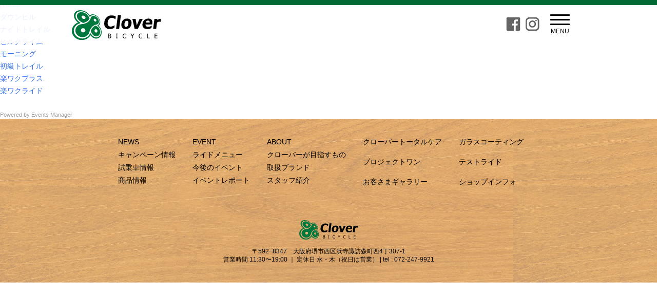

--- FILE ---
content_type: text/html; charset=UTF-8
request_url: https://www.cloverbicycle.com/%E3%82%A4%E3%83%99%E3%83%B3%E3%83%88/%E3%82%AB%E3%83%86%E3%82%B4%E3%83%AA%E3%83%BC/
body_size: 37188
content:
<!DOCTYPE html>
<html lang="ja">
<head>
<meta charset="utf-8">
<meta http-equiv="X-UA-Compatible" content="IE=edge">
<meta name="format-detection" content="telephone=no">
<meta name="viewport" content="width=device-width, initial-scale=1.0">
<title>Clover Bicycle クローバーバイシクル｜大阪府堺市のスポーツ自転車店</title>
<meta name="description" content="大阪、堺、浜寺のスポーツ自転車専門店。「自転車でもっと豊かな生活を」をテーマにロードバイクはもちろんマウンテンバイク、クロスバイクまでスタイルに合わせ提案します。駐車場完備、高石、泉大津、岸和田からもアクセス良好。">
<meta name="Keywords" content="CloverBicycle,Clover Bicycle,クローバーバイシクル,堺,自転車,ロードバイク,クロスバイク" />

<link rel="stylesheet" media="all" href="https://www.cloverbicycle.com/wp-content/themes/clover2019/_asset/css/reset.css">
<link rel="stylesheet" media="all" href="https://www.cloverbicycle.com/wp-content/themes/clover2019/_asset/css/cmn_layout.css">
<link rel="stylesheet" media="all" href="https://www.cloverbicycle.com/wp-content/themes/clover2019/_asset/css/cmn_style.css">




<script type="text/javascript" src="https://ajax.googleapis.com/ajax/libs/jquery/1.11.1/jquery.min.js"></script>
<script type="text/javascript" src="https://www.cloverbicycle.com/wp-content/themes/clover2019/_asset/js/common.js"></script>


<link rel="shortcut icon" href="https://www.cloverbicycle.com/wp-content/themes/clover2019/favicon.ico">

<!-- Google tag (gtag.js) -->
<script async src="https://www.googletagmanager.com/gtag/js?id=G-GRRSQ5Q3VX"></script>
<script>
  window.dataLayer = window.dataLayer || [];
  function gtag(){dataLayer.push(arguments);}
  gtag('js', new Date());

  gtag('config', 'G-GRRSQ5Q3VX');
</script>

<meta name='robots' content='max-image-preview:large' />
	<style>img:is([sizes="auto" i], [sizes^="auto," i]) { contain-intrinsic-size: 3000px 1500px }</style>
	<link rel="alternate" type="application/rss+xml" title="clover bicycle | クローバーバイシクル &raquo; カテゴリー のコメントのフィード" href="https://www.cloverbicycle.com/%e3%82%a4%e3%83%99%e3%83%b3%e3%83%88/%e3%82%ab%e3%83%86%e3%82%b4%e3%83%aa%e3%83%bc/feed/" />
<script type="text/javascript">
/* <![CDATA[ */
window._wpemojiSettings = {"baseUrl":"https:\/\/s.w.org\/images\/core\/emoji\/16.0.1\/72x72\/","ext":".png","svgUrl":"https:\/\/s.w.org\/images\/core\/emoji\/16.0.1\/svg\/","svgExt":".svg","source":{"concatemoji":"https:\/\/www.cloverbicycle.com\/wp-includes\/js\/wp-emoji-release.min.js?ver=6.8.3"}};
/*! This file is auto-generated */
!function(s,n){var o,i,e;function c(e){try{var t={supportTests:e,timestamp:(new Date).valueOf()};sessionStorage.setItem(o,JSON.stringify(t))}catch(e){}}function p(e,t,n){e.clearRect(0,0,e.canvas.width,e.canvas.height),e.fillText(t,0,0);var t=new Uint32Array(e.getImageData(0,0,e.canvas.width,e.canvas.height).data),a=(e.clearRect(0,0,e.canvas.width,e.canvas.height),e.fillText(n,0,0),new Uint32Array(e.getImageData(0,0,e.canvas.width,e.canvas.height).data));return t.every(function(e,t){return e===a[t]})}function u(e,t){e.clearRect(0,0,e.canvas.width,e.canvas.height),e.fillText(t,0,0);for(var n=e.getImageData(16,16,1,1),a=0;a<n.data.length;a++)if(0!==n.data[a])return!1;return!0}function f(e,t,n,a){switch(t){case"flag":return n(e,"\ud83c\udff3\ufe0f\u200d\u26a7\ufe0f","\ud83c\udff3\ufe0f\u200b\u26a7\ufe0f")?!1:!n(e,"\ud83c\udde8\ud83c\uddf6","\ud83c\udde8\u200b\ud83c\uddf6")&&!n(e,"\ud83c\udff4\udb40\udc67\udb40\udc62\udb40\udc65\udb40\udc6e\udb40\udc67\udb40\udc7f","\ud83c\udff4\u200b\udb40\udc67\u200b\udb40\udc62\u200b\udb40\udc65\u200b\udb40\udc6e\u200b\udb40\udc67\u200b\udb40\udc7f");case"emoji":return!a(e,"\ud83e\udedf")}return!1}function g(e,t,n,a){var r="undefined"!=typeof WorkerGlobalScope&&self instanceof WorkerGlobalScope?new OffscreenCanvas(300,150):s.createElement("canvas"),o=r.getContext("2d",{willReadFrequently:!0}),i=(o.textBaseline="top",o.font="600 32px Arial",{});return e.forEach(function(e){i[e]=t(o,e,n,a)}),i}function t(e){var t=s.createElement("script");t.src=e,t.defer=!0,s.head.appendChild(t)}"undefined"!=typeof Promise&&(o="wpEmojiSettingsSupports",i=["flag","emoji"],n.supports={everything:!0,everythingExceptFlag:!0},e=new Promise(function(e){s.addEventListener("DOMContentLoaded",e,{once:!0})}),new Promise(function(t){var n=function(){try{var e=JSON.parse(sessionStorage.getItem(o));if("object"==typeof e&&"number"==typeof e.timestamp&&(new Date).valueOf()<e.timestamp+604800&&"object"==typeof e.supportTests)return e.supportTests}catch(e){}return null}();if(!n){if("undefined"!=typeof Worker&&"undefined"!=typeof OffscreenCanvas&&"undefined"!=typeof URL&&URL.createObjectURL&&"undefined"!=typeof Blob)try{var e="postMessage("+g.toString()+"("+[JSON.stringify(i),f.toString(),p.toString(),u.toString()].join(",")+"));",a=new Blob([e],{type:"text/javascript"}),r=new Worker(URL.createObjectURL(a),{name:"wpTestEmojiSupports"});return void(r.onmessage=function(e){c(n=e.data),r.terminate(),t(n)})}catch(e){}c(n=g(i,f,p,u))}t(n)}).then(function(e){for(var t in e)n.supports[t]=e[t],n.supports.everything=n.supports.everything&&n.supports[t],"flag"!==t&&(n.supports.everythingExceptFlag=n.supports.everythingExceptFlag&&n.supports[t]);n.supports.everythingExceptFlag=n.supports.everythingExceptFlag&&!n.supports.flag,n.DOMReady=!1,n.readyCallback=function(){n.DOMReady=!0}}).then(function(){return e}).then(function(){var e;n.supports.everything||(n.readyCallback(),(e=n.source||{}).concatemoji?t(e.concatemoji):e.wpemoji&&e.twemoji&&(t(e.twemoji),t(e.wpemoji)))}))}((window,document),window._wpemojiSettings);
/* ]]> */
</script>
<style id='wp-emoji-styles-inline-css' type='text/css'>

	img.wp-smiley, img.emoji {
		display: inline !important;
		border: none !important;
		box-shadow: none !important;
		height: 1em !important;
		width: 1em !important;
		margin: 0 0.07em !important;
		vertical-align: -0.1em !important;
		background: none !important;
		padding: 0 !important;
	}
</style>
<link rel='stylesheet' id='wp-block-library-css' href='https://www.cloverbicycle.com/wp-includes/css/dist/block-library/style.min.css?ver=6.8.3' type='text/css' media='all' />
<style id='classic-theme-styles-inline-css' type='text/css'>
/*! This file is auto-generated */
.wp-block-button__link{color:#fff;background-color:#32373c;border-radius:9999px;box-shadow:none;text-decoration:none;padding:calc(.667em + 2px) calc(1.333em + 2px);font-size:1.125em}.wp-block-file__button{background:#32373c;color:#fff;text-decoration:none}
</style>
<style id='global-styles-inline-css' type='text/css'>
:root{--wp--preset--aspect-ratio--square: 1;--wp--preset--aspect-ratio--4-3: 4/3;--wp--preset--aspect-ratio--3-4: 3/4;--wp--preset--aspect-ratio--3-2: 3/2;--wp--preset--aspect-ratio--2-3: 2/3;--wp--preset--aspect-ratio--16-9: 16/9;--wp--preset--aspect-ratio--9-16: 9/16;--wp--preset--color--black: #000000;--wp--preset--color--cyan-bluish-gray: #abb8c3;--wp--preset--color--white: #ffffff;--wp--preset--color--pale-pink: #f78da7;--wp--preset--color--vivid-red: #cf2e2e;--wp--preset--color--luminous-vivid-orange: #ff6900;--wp--preset--color--luminous-vivid-amber: #fcb900;--wp--preset--color--light-green-cyan: #7bdcb5;--wp--preset--color--vivid-green-cyan: #00d084;--wp--preset--color--pale-cyan-blue: #8ed1fc;--wp--preset--color--vivid-cyan-blue: #0693e3;--wp--preset--color--vivid-purple: #9b51e0;--wp--preset--gradient--vivid-cyan-blue-to-vivid-purple: linear-gradient(135deg,rgba(6,147,227,1) 0%,rgb(155,81,224) 100%);--wp--preset--gradient--light-green-cyan-to-vivid-green-cyan: linear-gradient(135deg,rgb(122,220,180) 0%,rgb(0,208,130) 100%);--wp--preset--gradient--luminous-vivid-amber-to-luminous-vivid-orange: linear-gradient(135deg,rgba(252,185,0,1) 0%,rgba(255,105,0,1) 100%);--wp--preset--gradient--luminous-vivid-orange-to-vivid-red: linear-gradient(135deg,rgba(255,105,0,1) 0%,rgb(207,46,46) 100%);--wp--preset--gradient--very-light-gray-to-cyan-bluish-gray: linear-gradient(135deg,rgb(238,238,238) 0%,rgb(169,184,195) 100%);--wp--preset--gradient--cool-to-warm-spectrum: linear-gradient(135deg,rgb(74,234,220) 0%,rgb(151,120,209) 20%,rgb(207,42,186) 40%,rgb(238,44,130) 60%,rgb(251,105,98) 80%,rgb(254,248,76) 100%);--wp--preset--gradient--blush-light-purple: linear-gradient(135deg,rgb(255,206,236) 0%,rgb(152,150,240) 100%);--wp--preset--gradient--blush-bordeaux: linear-gradient(135deg,rgb(254,205,165) 0%,rgb(254,45,45) 50%,rgb(107,0,62) 100%);--wp--preset--gradient--luminous-dusk: linear-gradient(135deg,rgb(255,203,112) 0%,rgb(199,81,192) 50%,rgb(65,88,208) 100%);--wp--preset--gradient--pale-ocean: linear-gradient(135deg,rgb(255,245,203) 0%,rgb(182,227,212) 50%,rgb(51,167,181) 100%);--wp--preset--gradient--electric-grass: linear-gradient(135deg,rgb(202,248,128) 0%,rgb(113,206,126) 100%);--wp--preset--gradient--midnight: linear-gradient(135deg,rgb(2,3,129) 0%,rgb(40,116,252) 100%);--wp--preset--font-size--small: 13px;--wp--preset--font-size--medium: 20px;--wp--preset--font-size--large: 36px;--wp--preset--font-size--x-large: 42px;--wp--preset--spacing--20: 0.44rem;--wp--preset--spacing--30: 0.67rem;--wp--preset--spacing--40: 1rem;--wp--preset--spacing--50: 1.5rem;--wp--preset--spacing--60: 2.25rem;--wp--preset--spacing--70: 3.38rem;--wp--preset--spacing--80: 5.06rem;--wp--preset--shadow--natural: 6px 6px 9px rgba(0, 0, 0, 0.2);--wp--preset--shadow--deep: 12px 12px 50px rgba(0, 0, 0, 0.4);--wp--preset--shadow--sharp: 6px 6px 0px rgba(0, 0, 0, 0.2);--wp--preset--shadow--outlined: 6px 6px 0px -3px rgba(255, 255, 255, 1), 6px 6px rgba(0, 0, 0, 1);--wp--preset--shadow--crisp: 6px 6px 0px rgba(0, 0, 0, 1);}:where(.is-layout-flex){gap: 0.5em;}:where(.is-layout-grid){gap: 0.5em;}body .is-layout-flex{display: flex;}.is-layout-flex{flex-wrap: wrap;align-items: center;}.is-layout-flex > :is(*, div){margin: 0;}body .is-layout-grid{display: grid;}.is-layout-grid > :is(*, div){margin: 0;}:where(.wp-block-columns.is-layout-flex){gap: 2em;}:where(.wp-block-columns.is-layout-grid){gap: 2em;}:where(.wp-block-post-template.is-layout-flex){gap: 1.25em;}:where(.wp-block-post-template.is-layout-grid){gap: 1.25em;}.has-black-color{color: var(--wp--preset--color--black) !important;}.has-cyan-bluish-gray-color{color: var(--wp--preset--color--cyan-bluish-gray) !important;}.has-white-color{color: var(--wp--preset--color--white) !important;}.has-pale-pink-color{color: var(--wp--preset--color--pale-pink) !important;}.has-vivid-red-color{color: var(--wp--preset--color--vivid-red) !important;}.has-luminous-vivid-orange-color{color: var(--wp--preset--color--luminous-vivid-orange) !important;}.has-luminous-vivid-amber-color{color: var(--wp--preset--color--luminous-vivid-amber) !important;}.has-light-green-cyan-color{color: var(--wp--preset--color--light-green-cyan) !important;}.has-vivid-green-cyan-color{color: var(--wp--preset--color--vivid-green-cyan) !important;}.has-pale-cyan-blue-color{color: var(--wp--preset--color--pale-cyan-blue) !important;}.has-vivid-cyan-blue-color{color: var(--wp--preset--color--vivid-cyan-blue) !important;}.has-vivid-purple-color{color: var(--wp--preset--color--vivid-purple) !important;}.has-black-background-color{background-color: var(--wp--preset--color--black) !important;}.has-cyan-bluish-gray-background-color{background-color: var(--wp--preset--color--cyan-bluish-gray) !important;}.has-white-background-color{background-color: var(--wp--preset--color--white) !important;}.has-pale-pink-background-color{background-color: var(--wp--preset--color--pale-pink) !important;}.has-vivid-red-background-color{background-color: var(--wp--preset--color--vivid-red) !important;}.has-luminous-vivid-orange-background-color{background-color: var(--wp--preset--color--luminous-vivid-orange) !important;}.has-luminous-vivid-amber-background-color{background-color: var(--wp--preset--color--luminous-vivid-amber) !important;}.has-light-green-cyan-background-color{background-color: var(--wp--preset--color--light-green-cyan) !important;}.has-vivid-green-cyan-background-color{background-color: var(--wp--preset--color--vivid-green-cyan) !important;}.has-pale-cyan-blue-background-color{background-color: var(--wp--preset--color--pale-cyan-blue) !important;}.has-vivid-cyan-blue-background-color{background-color: var(--wp--preset--color--vivid-cyan-blue) !important;}.has-vivid-purple-background-color{background-color: var(--wp--preset--color--vivid-purple) !important;}.has-black-border-color{border-color: var(--wp--preset--color--black) !important;}.has-cyan-bluish-gray-border-color{border-color: var(--wp--preset--color--cyan-bluish-gray) !important;}.has-white-border-color{border-color: var(--wp--preset--color--white) !important;}.has-pale-pink-border-color{border-color: var(--wp--preset--color--pale-pink) !important;}.has-vivid-red-border-color{border-color: var(--wp--preset--color--vivid-red) !important;}.has-luminous-vivid-orange-border-color{border-color: var(--wp--preset--color--luminous-vivid-orange) !important;}.has-luminous-vivid-amber-border-color{border-color: var(--wp--preset--color--luminous-vivid-amber) !important;}.has-light-green-cyan-border-color{border-color: var(--wp--preset--color--light-green-cyan) !important;}.has-vivid-green-cyan-border-color{border-color: var(--wp--preset--color--vivid-green-cyan) !important;}.has-pale-cyan-blue-border-color{border-color: var(--wp--preset--color--pale-cyan-blue) !important;}.has-vivid-cyan-blue-border-color{border-color: var(--wp--preset--color--vivid-cyan-blue) !important;}.has-vivid-purple-border-color{border-color: var(--wp--preset--color--vivid-purple) !important;}.has-vivid-cyan-blue-to-vivid-purple-gradient-background{background: var(--wp--preset--gradient--vivid-cyan-blue-to-vivid-purple) !important;}.has-light-green-cyan-to-vivid-green-cyan-gradient-background{background: var(--wp--preset--gradient--light-green-cyan-to-vivid-green-cyan) !important;}.has-luminous-vivid-amber-to-luminous-vivid-orange-gradient-background{background: var(--wp--preset--gradient--luminous-vivid-amber-to-luminous-vivid-orange) !important;}.has-luminous-vivid-orange-to-vivid-red-gradient-background{background: var(--wp--preset--gradient--luminous-vivid-orange-to-vivid-red) !important;}.has-very-light-gray-to-cyan-bluish-gray-gradient-background{background: var(--wp--preset--gradient--very-light-gray-to-cyan-bluish-gray) !important;}.has-cool-to-warm-spectrum-gradient-background{background: var(--wp--preset--gradient--cool-to-warm-spectrum) !important;}.has-blush-light-purple-gradient-background{background: var(--wp--preset--gradient--blush-light-purple) !important;}.has-blush-bordeaux-gradient-background{background: var(--wp--preset--gradient--blush-bordeaux) !important;}.has-luminous-dusk-gradient-background{background: var(--wp--preset--gradient--luminous-dusk) !important;}.has-pale-ocean-gradient-background{background: var(--wp--preset--gradient--pale-ocean) !important;}.has-electric-grass-gradient-background{background: var(--wp--preset--gradient--electric-grass) !important;}.has-midnight-gradient-background{background: var(--wp--preset--gradient--midnight) !important;}.has-small-font-size{font-size: var(--wp--preset--font-size--small) !important;}.has-medium-font-size{font-size: var(--wp--preset--font-size--medium) !important;}.has-large-font-size{font-size: var(--wp--preset--font-size--large) !important;}.has-x-large-font-size{font-size: var(--wp--preset--font-size--x-large) !important;}
:where(.wp-block-post-template.is-layout-flex){gap: 1.25em;}:where(.wp-block-post-template.is-layout-grid){gap: 1.25em;}
:where(.wp-block-columns.is-layout-flex){gap: 2em;}:where(.wp-block-columns.is-layout-grid){gap: 2em;}
:root :where(.wp-block-pullquote){font-size: 1.5em;line-height: 1.6;}
</style>
<link rel='stylesheet' id='contact-form-7-css' href='https://www.cloverbicycle.com/wp-content/plugins/contact-form-7/includes/css/styles.css?ver=6.1.1' type='text/css' media='all' />
<link rel='stylesheet' id='events-manager-css' href='https://www.cloverbicycle.com/wp-content/plugins/events-manager/includes/css/events-manager.min.css?ver=7.0.5' type='text/css' media='all' />
<style id='events-manager-inline-css' type='text/css'>
body .em { --font-family : inherit; --font-weight : inherit; --font-size : 1em; --line-height : inherit; }
</style>
<link rel='stylesheet' id='wp-fullcalendar-css' href='https://www.cloverbicycle.com/wp-content/plugins/wp-fullcalendar/includes/css/main.css?ver=1.6' type='text/css' media='all' />
<link rel='stylesheet' id='wp-fullcalendar-tippy-light-border-css' href='https://www.cloverbicycle.com/wp-content/plugins/wp-fullcalendar/includes/css/tippy/light-border.css?ver=1.6' type='text/css' media='all' />
<link rel='stylesheet' id='jquery-ui-css' href='https://www.cloverbicycle.com/wp-content/plugins/wp-fullcalendar/includes/css/jquery-ui/ui-lightness/jquery-ui.min.css?ver=1.6' type='text/css' media='all' />
<link rel='stylesheet' id='jquery-ui-theme-css' href='https://www.cloverbicycle.com/wp-content/plugins/wp-fullcalendar/includes/css/jquery-ui/ui-lightness/theme.css?ver=1.6' type='text/css' media='all' />
<script type="text/javascript" src="https://www.cloverbicycle.com/wp-includes/js/jquery/jquery.min.js?ver=3.7.1" id="jquery-core-js"></script>
<script type="text/javascript" src="https://www.cloverbicycle.com/wp-includes/js/jquery/jquery-migrate.min.js?ver=3.4.1" id="jquery-migrate-js"></script>
<script type="text/javascript" src="https://www.cloverbicycle.com/wp-includes/js/jquery/ui/core.min.js?ver=1.13.3" id="jquery-ui-core-js"></script>
<script type="text/javascript" src="https://www.cloverbicycle.com/wp-includes/js/jquery/ui/mouse.min.js?ver=1.13.3" id="jquery-ui-mouse-js"></script>
<script type="text/javascript" src="https://www.cloverbicycle.com/wp-includes/js/jquery/ui/sortable.min.js?ver=1.13.3" id="jquery-ui-sortable-js"></script>
<script type="text/javascript" src="https://www.cloverbicycle.com/wp-includes/js/jquery/ui/datepicker.min.js?ver=1.13.3" id="jquery-ui-datepicker-js"></script>
<script type="text/javascript" id="jquery-ui-datepicker-js-after">
/* <![CDATA[ */
jQuery(function(jQuery){jQuery.datepicker.setDefaults({"closeText":"\u9589\u3058\u308b","currentText":"\u4eca\u65e5","monthNames":["1\u6708","2\u6708","3\u6708","4\u6708","5\u6708","6\u6708","7\u6708","8\u6708","9\u6708","10\u6708","11\u6708","12\u6708"],"monthNamesShort":["1\u6708","2\u6708","3\u6708","4\u6708","5\u6708","6\u6708","7\u6708","8\u6708","9\u6708","10\u6708","11\u6708","12\u6708"],"nextText":"\u6b21","prevText":"\u524d","dayNames":["\u65e5\u66dc\u65e5","\u6708\u66dc\u65e5","\u706b\u66dc\u65e5","\u6c34\u66dc\u65e5","\u6728\u66dc\u65e5","\u91d1\u66dc\u65e5","\u571f\u66dc\u65e5"],"dayNamesShort":["\u65e5","\u6708","\u706b","\u6c34","\u6728","\u91d1","\u571f"],"dayNamesMin":["\u65e5","\u6708","\u706b","\u6c34","\u6728","\u91d1","\u571f"],"dateFormat":"yy\/mm\/dd","firstDay":1,"isRTL":false});});
/* ]]> */
</script>
<script type="text/javascript" src="https://www.cloverbicycle.com/wp-includes/js/jquery/ui/resizable.min.js?ver=1.13.3" id="jquery-ui-resizable-js"></script>
<script type="text/javascript" src="https://www.cloverbicycle.com/wp-includes/js/jquery/ui/draggable.min.js?ver=1.13.3" id="jquery-ui-draggable-js"></script>
<script type="text/javascript" src="https://www.cloverbicycle.com/wp-includes/js/jquery/ui/controlgroup.min.js?ver=1.13.3" id="jquery-ui-controlgroup-js"></script>
<script type="text/javascript" src="https://www.cloverbicycle.com/wp-includes/js/jquery/ui/checkboxradio.min.js?ver=1.13.3" id="jquery-ui-checkboxradio-js"></script>
<script type="text/javascript" src="https://www.cloverbicycle.com/wp-includes/js/jquery/ui/button.min.js?ver=1.13.3" id="jquery-ui-button-js"></script>
<script type="text/javascript" src="https://www.cloverbicycle.com/wp-includes/js/jquery/ui/dialog.min.js?ver=1.13.3" id="jquery-ui-dialog-js"></script>
<script type="text/javascript" id="events-manager-js-extra">
/* <![CDATA[ */
var EM = {"ajaxurl":"https:\/\/www.cloverbicycle.com\/wp-admin\/admin-ajax.php","locationajaxurl":"https:\/\/www.cloverbicycle.com\/wp-admin\/admin-ajax.php?action=locations_search","firstDay":"1","locale":"ja","dateFormat":"yy-mm-dd","ui_css":"https:\/\/www.cloverbicycle.com\/wp-content\/plugins\/events-manager\/includes\/css\/jquery-ui\/build.min.css","show24hours":"1","is_ssl":"1","autocomplete_limit":"10","calendar":{"breakpoints":{"small":560,"medium":908,"large":false}},"phone":"","datepicker":{"format":"Y\/m\/d","locale":"ja"},"search":{"breakpoints":{"small":650,"medium":850,"full":false}},"url":"https:\/\/www.cloverbicycle.com\/wp-content\/plugins\/events-manager","assets":{"input.em-uploader":{"js":{"em-uploader":{"url":"https:\/\/www.cloverbicycle.com\/wp-content\/plugins\/events-manager\/includes\/js\/em-uploader.js?v=7.0.5","event":"em_uploader_ready"}}},".em-recurrence-sets, .em-timezone":{"js":{"luxon":{"url":"luxon\/luxon.js?v=7.0.5","event":"em_luxon_ready"}}},".em-booking-form, #em-booking-form, .em-booking-recurring, .em-event-booking-form":{"js":{"em-bookings":{"url":"https:\/\/www.cloverbicycle.com\/wp-content\/plugins\/events-manager\/includes\/js\/bookingsform.js?v=7.0.5","event":"em_booking_form_js_loaded"}}}},"cached":"","txt_search":"\u691c\u7d22","txt_searching":"\u691c\u7d22\u4e2d...","txt_loading":"\u8aad\u307f\u8fbc\u307f\u4e2d\u2026","event_detach_warning":"\u7e70\u8fd4\u3057\u30a4\u30d9\u30f3\u30c8\u304b\u3089\u5207\u308a\u96e2\u3059\u3068\u3001\u305d\u306e\u30a4\u30d9\u30f3\u30c8\u306f\u7e70\u8fd4\u3057\u30b9\u30b1\u30b8\u30e5\u30fc\u30eb\u304b\u3089\u9664\u5916\u3055\u308c\u3001\u72ec\u7acb\u3057\u305f\u30a4\u30d9\u30f3\u30c8\u3068\u3057\u3066\u6271\u308f\u308c\u307e\u3059\u3002\u672c\u5f53\u306b\u3053\u306e\u30a4\u30d9\u30f3\u30c8\u3092\u7e70\u8fd4\u3057\u30b9\u30b1\u30b8\u30e5\u30fc\u30eb\u304b\u3089\u5207\u308a\u96e2\u3057\u307e\u3059\u304b?","delete_recurrence_warning":"\u672c\u5f53\u306b\u3053\u306e\u30a4\u30d9\u30f3\u30c8\u306e\u7e70\u8fd4\u3057\u3092\u5168\u524a\u9664\u3057\u3066\u3088\u308d\u3057\u3044\u3067\u3059\u304b? \u3059\u3079\u3066\u306e\u30a4\u30d9\u30f3\u30c8\u3092\u30b4\u30df\u7bb1\u3078\u79fb\u52d5\u3057\u307e\u3057\u305f\u3002"};
/* ]]> */
</script>
<script type="text/javascript" src="https://www.cloverbicycle.com/wp-content/plugins/events-manager/includes/js/events-manager.js?ver=7.0.5" id="events-manager-js"></script>
<script type="text/javascript" src="https://www.cloverbicycle.com/wp-content/plugins/events-manager/includes/external/flatpickr/l10n/ja.js?ver=7.0.5" id="em-flatpickr-localization-js"></script>
<script type="text/javascript" src="https://www.cloverbicycle.com/wp-includes/js/jquery/ui/menu.min.js?ver=1.13.3" id="jquery-ui-menu-js"></script>
<script type="text/javascript" src="https://www.cloverbicycle.com/wp-includes/js/jquery/ui/selectmenu.min.js?ver=1.13.3" id="jquery-ui-selectmenu-js"></script>
<script type="text/javascript" src="https://www.cloverbicycle.com/wp-includes/js/jquery/ui/tooltip.min.js?ver=1.13.3" id="jquery-ui-tooltip-js"></script>
<script type="text/javascript" src="https://www.cloverbicycle.com/wp-includes/js/dist/vendor/moment.min.js?ver=2.30.1" id="moment-js"></script>
<script type="text/javascript" id="moment-js-after">
/* <![CDATA[ */
moment.updateLocale( 'ja', {"months":["1\u6708","2\u6708","3\u6708","4\u6708","5\u6708","6\u6708","7\u6708","8\u6708","9\u6708","10\u6708","11\u6708","12\u6708"],"monthsShort":["1\u6708","2\u6708","3\u6708","4\u6708","5\u6708","6\u6708","7\u6708","8\u6708","9\u6708","10\u6708","11\u6708","12\u6708"],"weekdays":["\u65e5\u66dc\u65e5","\u6708\u66dc\u65e5","\u706b\u66dc\u65e5","\u6c34\u66dc\u65e5","\u6728\u66dc\u65e5","\u91d1\u66dc\u65e5","\u571f\u66dc\u65e5"],"weekdaysShort":["\u65e5","\u6708","\u706b","\u6c34","\u6728","\u91d1","\u571f"],"week":{"dow":1},"longDateFormat":{"LT":"H:i","LTS":null,"L":null,"LL":"Y\/m\/d","LLL":"Y\u5e74n\u6708j\u65e5 g:i A","LLLL":null}} );
/* ]]> */
</script>
<script type="text/javascript" id="wp-fullcalendar-js-extra">
/* <![CDATA[ */
var WPFC = {"ajaxurl":"https:\/\/www.cloverbicycle.com\/wp-admin\/admin-ajax.php?action=WP_FullCalendar","firstDay":"1","wpfc_theme":"jquery-ui","wpfc_limit":"3","wpfc_limit_txt":"more ...","timeFormat":"h(:mm)A","defaultView":"month","weekends":"true","header":{"left":"prev,next today","center":"title","right":"month,basicWeek,basicDay"},"wpfc_qtips":"1","tippy_theme":"light-border","tippy_placement":"bottom","tippy_loading":"Loading..."};
/* ]]> */
</script>
<script type="text/javascript" src="https://www.cloverbicycle.com/wp-content/plugins/wp-fullcalendar/includes/js/main.js?ver=1.6" id="wp-fullcalendar-js"></script>
<link rel="https://api.w.org/" href="https://www.cloverbicycle.com/wp-json/" /><link rel="alternate" title="JSON" type="application/json" href="https://www.cloverbicycle.com/wp-json/wp/v2/pages/21363" /><link rel="EditURI" type="application/rsd+xml" title="RSD" href="https://www.cloverbicycle.com/xmlrpc.php?rsd" />
<meta name="generator" content="WordPress 6.8.3" />
<link rel="canonical" href="https://www.cloverbicycle.com/%e3%82%a4%e3%83%99%e3%83%b3%e3%83%88/%e3%82%ab%e3%83%86%e3%82%b4%e3%83%aa%e3%83%bc/" />
<link rel='shortlink' href='https://www.cloverbicycle.com/?p=21363' />
<link rel="alternate" title="oEmbed (JSON)" type="application/json+oembed" href="https://www.cloverbicycle.com/wp-json/oembed/1.0/embed?url=https%3A%2F%2Fwww.cloverbicycle.com%2F%25e3%2582%25a4%25e3%2583%2599%25e3%2583%25b3%25e3%2583%2588%2F%25e3%2582%25ab%25e3%2583%2586%25e3%2582%25b4%25e3%2583%25aa%25e3%2583%25bc%2F" />
<link rel="alternate" title="oEmbed (XML)" type="text/xml+oembed" href="https://www.cloverbicycle.com/wp-json/oembed/1.0/embed?url=https%3A%2F%2Fwww.cloverbicycle.com%2F%25e3%2582%25a4%25e3%2583%2599%25e3%2583%25b3%25e3%2583%2588%2F%25e3%2582%25ab%25e3%2583%2586%25e3%2582%25b4%25e3%2583%25aa%25e3%2583%25bc%2F&#038;format=xml" />
 

</head>

<body>
<div class="wrapper">
	<header id="header">
		<div class="headerIn">
			<div class="hBlock">
				<p class="hLogo"><a href="https://www.cloverbicycle.com"><img src="https://www.cloverbicycle.com/wp-content/themes/clover2019/_asset/img/_common/logo_01.svg" alt="Clover Bicycle | クローバーバイシクル"></a></p>				
				<div class="navBtn">
					<span class="bar"></span>
					<span class="bar"></span>
					<span class="bar"></span>
					<p class="menuTxt">MENU</p>
					<p class="closeTxt">CLOSE</p>
				</div>
				<ul class="snsList">
					<li><a href="https://www.facebook.com/cloverbicycle"><img src="https://www.cloverbicycle.com/wp-content/themes/clover2019/_asset/img/_common/ico_fb.png" alt="facebook"></a></li>
					<li><a href="https://www.instagram.com/cloverbicycle_official/"><img src="https://www.cloverbicycle.com/wp-content/themes/clover2019/_asset/img/_common/ico_instagram.png" alt="instagram"></a></li>
				</ul>	
			</div>
		</div>
		<div id="gNaviWrapper">
			<nav id="gNavi">
				<ul class="naviList">
					<li>
						<div class="menuThumb"><img src="https://www.cloverbicycle.com/wp-content/themes/clover2019/_asset/img/_common/img_nav_news.png" alt="NEWS"></div>
						<ul class="menuList">
							<li>NEWS</li>
							<li><a href="https://www.cloverbicycle.com/campaign_info">キャンペーン情報</a></li>
							<li><a href="https://www.cloverbicycle.com/testride_info">試乗車情報</a></li>
							<li><a href="https://www.cloverbicycle.com/item_info">商品情報</a></li>
						</ul>
					</li>
					<li>
						<div class="menuThumb"><img src="https://www.cloverbicycle.com/wp-content/themes/clover2019/_asset/img/_common/img_nav_event.png" alt="EVENT"></div>
						<ul class="menuList">
							<li>EVENT</li>
							<li><a href="https://www.cloverbicycle.com/ride_menu">ライドメニュー</a></li>
							<li><a href="https://www.cloverbicycle.com/event_schedule">今後のイベント</a></li>
							<li><a href="https://www.cloverbicycle.com/event_info">イベントレポート</a></li>
						</ul>
					</li>
					<li>
						<div class="menuThumb"><img src="https://www.cloverbicycle.com/wp-content/themes/clover2019/_asset/img/_common/img_nav_user.png" alt="USER"></div>
						<ul class="menuList">
							<li>USER GALLERY</li>
							<li><a href="https://www.cloverbicycle.com/user">お客さまギャラリー</a></li>
						</ul>
					</li>
					<li>
						<div class="menuThumb"><img src="https://www.cloverbicycle.com/wp-content/themes/clover2019/_asset/img/_common/img_nav_hospitality.png" alt="HOSPITALITY"></div>
						<ul class="menuList">
							<li>HOSPITALITY</li>
							<li><a href="https://www.cloverbicycle.com/hospitality">クローバーが目指すもの</a></li>
							<li><a href="https://www.cloverbicycle.com/brand_list">取扱ブランド</a></li>
							<li><a href="https://www.cloverbicycle.com/staff">スタッフ紹介</a></li>
						</ul>
					</li>
					<li>
						<div class="menuThumb"><img src="https://www.cloverbicycle.com/wp-content/themes/clover2019/_asset/img/_common/img_nav_totalcare.png" alt="TOTAL CARE"></div>
						<ul class="menuList">
							<li>TOTAL CARE</li>
							<li><a href="https://www.cloverbicycle.com/total_care">クローバートータルケア</a></li>
						</ul>
					</li>
					<li>
						<div class="menuThumb"><img src="https://www.cloverbicycle.com/wp-content/themes/clover2019/_asset/img/_common/img_nav_project_one.png" alt="PROJECT ONE"></div>
						<ul class="menuList">
							<li>PROJECT ONE</li>
							<li><a href="https://www.cloverbicycle.com/project1">プロジェクトワン</a></li>
						</ul>
					</li>
					<li>
						<div class="menuThumb"><img src="https://www.cloverbicycle.com/wp-content/themes/clover2019/_asset/img/_common/img_nav_testride.png" alt="TEST RIDE"></div>
						<ul class="menuList">
							<li>TEST RIDE</li>
							<li><a href="https://www.cloverbicycle.com/test_ride">テストライド</a></li>
						</ul>
					</li>
					<li>
						<div class="menuThumb"><img src="https://www.cloverbicycle.com/wp-content/themes/clover2019/_asset/img/_common/img_nav_coating.png" alt="ガラスコーティング"></div>
						<ul class="menuList">
							<li>GLASS COATING</li>
							<li><a href="https://www.cloverbicycle.com/coating">ガラスコーティング</a></li>
						</ul>
					</li>
					<li>
						<div class="menuThumb"><img src="https://www.cloverbicycle.com/wp-content/themes/clover2019/_asset/img/_common/img_nav_shopinfo.png" alt="SHOP INFO"></div>
						<ul class="menuList">
							<li>SHOP INFO</li>
							<li><a href="https://www.cloverbicycle.com/shopinfo">ショップインフォ</a></li>
						</ul>
					</li>
				</ul>
			</nav>
		</div>
	</header>
	<!--header-->

<div id="em-wrapper"><div class="em-search-ajax"><div class="em em-view-container" id="em-view-4" data-view="list">
	<div class="em pixelbones em-list em-categories-list" id="em-categories-list-4" data-view-id="4">
		<ul class="em-categories-list"><li><a href="https://www.cloverbicycle.com/events/categories/pickup/">pickup</a></li><li><a href="https://www.cloverbicycle.com/events/categories/downhill/">ダウンヒル</a></li><li><a href="https://www.cloverbicycle.com/events/categories/nighttrail/">ナイトトレイル</a></li><li><a href="https://www.cloverbicycle.com/events/categories/hillclimb/">ヒルクライム</a></li><li><a href="https://www.cloverbicycle.com/events/categories/morning/">モーニング</a></li><li><a href="https://www.cloverbicycle.com/events/categories/trail/">初級トレイル</a></li><li><a href="https://www.cloverbicycle.com/events/categories/rakuwakuplus/">楽ワクプラス</a></li><li><a href="https://www.cloverbicycle.com/events/categories/rakuwaku/">楽ワクライド</a></li></ul>	</div>
</div></div><p style="color:#999; font-size:11px;">Powered by <a href="https://wp-events-plugin.com" style="color:#999;" target="_blank">Events Manager</a></p></div>

	
	<p class="pageTop"><a class="jsScroll" href="#"><img src="https://www.cloverbicycle.com/wp-content/themes/clover2019/_asset/img/_common/btn_pagetop.png"></a></p>
	<footer id="footer">
		<div class="footerIn">
			<div class="fMenu fL">
				<ul>
					<li>NEWS</li>
					<li><a href="https://www.cloverbicycle.com/campaign_info">キャンペーン情報</a></li>
					<li><a href="https://www.cloverbicycle.com/testride_info">試乗車情報</a></li>
					<li><a href="https://www.cloverbicycle.com/cutem_info">商品情報</a></li>
				</ul>
			</div>
			<div class="fMenu fL">
				<ul>
					<li>EVENT</li>
					<li><a href="https://www.cloverbicycle.com/ride_menu">ライドメニュー</a></li>
					<li><a href="https://www.cloverbicycle.com/event_schedule">今後のイベント</a></li>
					<li><a href="https://www.cloverbicycle.com/news_list">イベントレポート</a></li>
				</ul>
			</div>
			<div class="fMenu fL">
				<ul>
					<li>ABOUT</li>
					<li><a href="https://www.cloverbicycle.com/hospitality">クローバーが目指すもの</a></li>
					<li><a href="https://www.cloverbicycle.com/brand_list">取扱ブランド</a></li>
					<li><a href="https://www.cloverbicycle.com/staff">スタッフ紹介</a></li>
				</ul>
			</div>
			<div class="fMenu fL">
				<ul class="mbWide"> 
					<li><a href="https://www.cloverbicycle.com/total_care">クローバートータルケア</a></li>
					<li><a href="https://www.cloverbicycle.com/project1">プロジェクトワン</a></li>
					<li><a href="https://www.cloverbicycle.com/user">お客さまギャラリー</a></li>
				</ul>
			</div>
			<div class="fMenu fL">
				<ul class="mbWide">
					<li><a href="https://www.cloverbicycle.com/coating">ガラスコーティング</a></li>
					<li><a href="https://www.cloverbicycle.com/test_ride">テストライド</a></li>
					<li><a href="https://www.cloverbicycle.com/shopinfo">ショップインフォ</a></li>
				</ul>
			</div>

			<div class="fShopInfo">
				<div class="fLogo"><img src="https://www.cloverbicycle.com/wp-content/themes/clover2019/_asset/img/_common/logo_01.svg" alt="Clover Bicycle | クローバーバイシクル"></div>
				<p>
					〒592−8347　大阪府堺市西区浜寺諏訪森町西4丁307-1<br>
					営業時間 11:30〜19:00 ｜ 定休日 水・木（祝日は営業）<span class="pcOnly"> | </span><br class="spOnly">tel : 072-247-9921
				</p>
			</div>
		</div>
	</footer>
	<!--footer-->

</div>
<!-- wrapper -->
<script type="speculationrules">
{"prefetch":[{"source":"document","where":{"and":[{"href_matches":"\/*"},{"not":{"href_matches":["\/wp-*.php","\/wp-admin\/*","\/wp-content\/uploads\/*","\/wp-content\/*","\/wp-content\/plugins\/*","\/wp-content\/themes\/clover2019\/*","\/*\\?(.+)"]}},{"not":{"selector_matches":"a[rel~=\"nofollow\"]"}},{"not":{"selector_matches":".no-prefetch, .no-prefetch a"}}]},"eagerness":"conservative"}]}
</script>
		<script type="text/javascript">
			(function() {
				let targetObjectName = 'EM';
				if ( typeof window[targetObjectName] === 'object' && window[targetObjectName] !== null ) {
					Object.assign( window[targetObjectName], []);
				} else {
					console.warn( 'Could not merge extra data: window.' + targetObjectName + ' not found or not an object.' );
				}
			})();
		</script>
		<script type="text/javascript" src="https://www.cloverbicycle.com/wp-includes/js/dist/hooks.min.js?ver=4d63a3d491d11ffd8ac6" id="wp-hooks-js"></script>
<script type="text/javascript" src="https://www.cloverbicycle.com/wp-includes/js/dist/i18n.min.js?ver=5e580eb46a90c2b997e6" id="wp-i18n-js"></script>
<script type="text/javascript" id="wp-i18n-js-after">
/* <![CDATA[ */
wp.i18n.setLocaleData( { 'text direction\u0004ltr': [ 'ltr' ] } );
/* ]]> */
</script>
<script type="text/javascript" src="https://www.cloverbicycle.com/wp-content/plugins/contact-form-7/includes/swv/js/index.js?ver=6.1.1" id="swv-js"></script>
<script type="text/javascript" id="contact-form-7-js-translations">
/* <![CDATA[ */
( function( domain, translations ) {
	var localeData = translations.locale_data[ domain ] || translations.locale_data.messages;
	localeData[""].domain = domain;
	wp.i18n.setLocaleData( localeData, domain );
} )( "contact-form-7", {"translation-revision-date":"2025-08-05 08:50:03+0000","generator":"GlotPress\/4.0.1","domain":"messages","locale_data":{"messages":{"":{"domain":"messages","plural-forms":"nplurals=1; plural=0;","lang":"ja_JP"},"This contact form is placed in the wrong place.":["\u3053\u306e\u30b3\u30f3\u30bf\u30af\u30c8\u30d5\u30a9\u30fc\u30e0\u306f\u9593\u9055\u3063\u305f\u4f4d\u7f6e\u306b\u7f6e\u304b\u308c\u3066\u3044\u307e\u3059\u3002"],"Error:":["\u30a8\u30e9\u30fc:"]}},"comment":{"reference":"includes\/js\/index.js"}} );
/* ]]> */
</script>
<script type="text/javascript" id="contact-form-7-js-before">
/* <![CDATA[ */
var wpcf7 = {
    "api": {
        "root": "https:\/\/www.cloverbicycle.com\/wp-json\/",
        "namespace": "contact-form-7\/v1"
    }
};
/* ]]> */
</script>
<script type="text/javascript" src="https://www.cloverbicycle.com/wp-content/plugins/contact-form-7/includes/js/index.js?ver=6.1.1" id="contact-form-7-js"></script>
</body>
</html>

--- FILE ---
content_type: text/css
request_url: https://www.cloverbicycle.com/wp-content/themes/clover2019/_asset/css/cmn_layout.css
body_size: 11907
content:
@charset "UTF-8";
/* ----------------------------------------------------------------------- 

	common layout 共通レイアウト

----------------------------------------------------------------------- */
/* ----------------------------------------------------------------------- 
	settings
----------------------------------------------------------------------- */
html {
  box-sizing: border-box;
  width: 100%;
  height: 100%;
}

*, *:before, *:after {
  box-sizing: inherit;
}

body {
  font-family: "ヒラギノ角ゴシック Pro", "Hiragino Kaku Gothic Pro", 游ゴシック体, "Yu Gothic", YuGothic, メイリオ, Meiryo, Osaka, "ＭＳ Ｐゴシック", "MS PGothic", sans-serif;
  font-size: 14px;
  line-height: 1.4;
  text-align: justify;
  text-justify: inter-ideograph;
  -webkit-text-size-adjust: 100%;
  width: 100%;
  height: 100%;
  position: relative;
  margin: 0;
}
@media screen and (max-width: 800px) {
  body {
    font-size: 13px;
  }
}

a {
  color: inherit;
  text-decoration: none;
}
@media print, screen and (min-width: 801px) {
  a {
    -webkit-backface-visibility: hidden;
    backface-visibility: hidden;
    -webkit-transition: opacity .25s ease-in-out;
    transition: opacity .25s ease-in-out;
  }
  a:hover {
    opacity: 0.7;
    filter: alpha(opacity=70);
    -khtml-opacity: 0.7;
    -ms-filter: "alpha(opacity=$opacity)";
  }
}

img {
  max-width: 100%;
  height: auto;
  display: inline-block;
}

div ul p {
  margin: 0;
  padding: 0;
}

li {
  list-style: none;
}

/*-------------------------------------------------------------------
  wrapper
-------------------------------------------------------------------*/
.wrapper {
  width: 100%;
  position: relative;
}

.btnBuyNow a {
  position: fixed;
  z-index: 1000;
  top: 20px;
  right: 0px;
  width: 300px;
  margin-right: -220px;
  -webkit-border-top-right-radius: 30px;
  -webkit-border-bottom-right-radius: 30px;
  -moz-border-radius-topright: 30px;
  -moz-border-radius-bottomright: 30px;
  -webkit-transition: all 0.5s ease;
  -moz-transition: all 0.5s ease;
  z-index: 9999;
}

.btnBuyNow a:hover {
  margin-right: -100px;
  filter: alpha(opacity=100);
  -moz-opacity: 1;
  opacity: 1;
}

/*-------------------------------------------------------------------
  header
-------------------------------------------------------------------*/
#header {
  position: fixed;
  width: 100%;
  height: 85px;
  left: 0;
  top: 0;
  background-color: rgba(255, 255, 255, 0.9);
  z-index: 998;
  border-top: solid 10px #006934;
}
@media print, screen and (max-width: 900px) {
  #header {
    font-size: 18px;
    padding-bottom: 0;
  }
}
@media screen and (max-width: 800px) {
  #header {
    height: 70px;
    position: fixed;
    padding-bottom: 0;
  }
  #header.open {
    height: 100%;
  }
}

.headerIn {
  max-width: 1000px;
  height: 100%;
  margin: 0 auto;
  padding: 0;
  display: block;
  overflow: hidden;
}
@media screen and (max-width: 800px) {
  .headerIn {
    width: 100%;
    height: auto;
    position: relative;
    padding: 0;
  }
}
.headerIn > div:after {
  content: "";
  display: table;
  clear: both;
}
@media screen and (max-width: 800px) {
  .headerIn > div {
    height: 60px;
    padding: 0;
  }
}

.hBlock {
  position: relative;
  width: 100%;
  height: 100%;
}
@media screen and (max-width: 800px) {
  .hBlock {
    width: 100%;
    position: relative;
  }
}

.hLogo {
  float: left;
  width: 18%;
  margin-top: 10px;
}
@media screen and (max-width: 800px) {
  .hLogo {
    margin-top: 0;
    width: 25%;
    margin-left: 3%;
  }
}
@media screen and (max-width: 800px) {
  .hLogo img {
    height: 50%;
  }
}

.snsList {
  float: right;
  margin-top: 23px;
  margin-right: 15px;
}
@media screen and (max-width: 800px) {
  .snsList {
    margin-top: 16px;
    margin-right: 9px;
  }
}
.snsList li {
  display: inline-block;
  margin-right: 6px;
}

.navBtn {
  float: right;
  cursor: pointer;
  width: 68px;
  margin-top: 18px;
  padding-right: 30px;
  font-size: 12px;
  text-align: center;
}
@media screen and (max-width: 800px) {
  .navBtn {
    width: 40px;
    margin-top: 12px;
    padding-right: 10px;
    font-size: 9px;
  }
}
.navBtn .bar {
  background: #000;
  display: block;
  width: 100%;
  height: 3px;
  border-radius: 3px;
  -webkit-transition: all .25s ease-in-out;
  transition: all .25s ease-in-out;
}
.navBtn .bar + .bar {
  margin-top: 6px;
}
.navBtn p.menuTxt {
  padding-top: 4px;
}
.navBtn p.closeTxt {
  display: none;
}
.navBtn.active .bar:first-child {
  -webkit-transform: rotate(-45deg);
  transform: rotate(-45deg);
  margin-top: 14px;
}
.navBtn.active .bar:nth-child(2) {
  opacity: 0;
  filter: alpha(opacity=0);
  -khtml-opacity: 0;
  -ms-filter: "alpha(opacity=$opacity)";
}
.navBtn.active .bar:nth-child(3) {
  -webkit-transform: rotate(45deg);
  transform: rotate(45deg);
  margin-top: -12px;
}
.navBtn.active p.menuTxt {
  display: none;
}
.navBtn.active p.closeTxt {
  display: block;
  padding-top: 18px;
  font-size: 11px;
}
@media screen and (max-width: 800px) {
  .navBtn.active p.closeTxt {
    padding-top: 12px;
    font-size: 9px;
  }
}

#gNaviWrapper {
  position: relative;
  display: none;
  width: 100%;
  height: auto;
  background-color: rgba(255, 255, 255, 0.9);
  border-top: solid 1px #000;
}
@media screen and (max-width: 800px) {
  #gNaviWrapper {
    margin-left: 0;
    height: 100%;
  }
}
#gNaviWrapper #gNavi {
  width: 1000px;
  height: 421px;
  margin: 0 auto;
}
@media screen and (max-width: 800px) {
  #gNaviWrapper #gNavi {
    position: absolute;
    width: 100%;
    height: 100%;
    background-color: #FFF;
    float: right;
    color: #666;
    top: 0;
    left: 0;
    padding-bottom: 60px;
  }
}
#gNaviWrapper #gNavi ul.naviList {
  width: 920px;
  height: 100%;
  margin: 60px auto 0;
}
@media screen and (max-width: 800px) {
  #gNaviWrapper #gNavi ul.naviList {
    width: 100%;
    margin: 0;
    overflow: auto;
    -webkit-overflow-scrolling: touch;
  }
}
#gNaviWrapper #gNavi ul.naviList::-webkit-scrollbar {
  display: none;
}
#gNaviWrapper #gNavi ul.naviList li {
  float: left;
  height: 145px;
}
@media screen and (max-width: 800px) {
  #gNaviWrapper #gNavi ul.naviList li {
    width: 100%;
    height: auto;
    margin-left: 0;
    text-align: left;
    font-size: 15px;
    display: inline-block;
    letter-spacing: 0.1em;
    border-bottom: 1px solid #000;
  }
  #gNaviWrapper #gNavi ul.naviList li img {
    padding-bottom: 16px;
  }
}
#gNaviWrapper #gNavi ul.naviList li .menuThumb {
  width: 91px;
  float: left;
  border: 1px solid #000;
}
@media screen and (max-width: 800px) {
  #gNaviWrapper #gNavi ul.naviList li .menuThumb {
    display: none;
    width: 0;
  }
}
#gNaviWrapper #gNavi ul.naviList li ul.menuList {
  width: 210px;
  height: 117px;
  float: left;
}
@media screen and (max-width: 800px) {
  #gNaviWrapper #gNavi ul.naviList li ul.menuList {
    width: 100%;
    height: auto;
  }
}
#gNaviWrapper #gNavi ul.naviList li ul.menuList li {
  height: 21px;
  float: none;
  font-size: 13px;
  font-weight: bold;
  padding-left: 27px;
}
@media screen and (max-width: 800px) {
  #gNaviWrapper #gNavi ul.naviList li ul.menuList li {
    width: 100%;
    height: 40px;
    line-height: 40px;
    border-bottom: 1px solid #DDD;
  }
}
#gNaviWrapper #gNavi ul.naviList li ul.menuList li a {
  font-size: 13px;
  font-weight: normal;
}
@media screen and (max-width: 800px) {
  #gNaviWrapper #gNavi ul.naviList li a {
    padding: 0 3px;
    border-top: none;
  }
}

/*-------------------------------------------------------------------
  shopInfo (Map)
-------------------------------------------------------------------*/
/* Access・Map */
#shopInfoSection {
  padding: 80px 0;
}
@media screen and (max-width: 800px) {
  #shopInfoSection {
    padding: 40px 0;
  }
}
#shopInfoSection #mapBlock {
  width: 580px;
  height: 402px;
  float: left;
  margin: 50px 0;
}
@media screen and (max-width: 800px) {
  #shopInfoSection #mapBlock {
    width: 100%;
    margin-top: 30px;
  }
}
#shopInfoSection dl dt:before {
  content: "■ ";
}
#shopInfoSection dl dd {
  margin-bottom: 20px;
  line-height: 1.6em;
}
@media screen and (max-width: 800px) {
  #shopInfoSection dl dd {
    margin-bottom: 10px;
  }
}
#shopInfoSection dl dd.lastObj {
  margin-bottom: 0;
}
#shopInfoSection .shopInfo {
  float: left;
  margin: 90px 0 0 20px;
}
@media screen and (max-width: 800px) {
  #shopInfoSection .shopInfo {
    margin: 30px 0 0 0;
  }
}
#shopInfoSection .accessInfo {
  width: 100%;
  clear: both;
  border-left: 1px solid #000;
  padding: 4px 50px;
}
@media screen and (max-width: 800px) {
  #shopInfoSection .accessInfo {
    border-left: none;
    border-top: 1px solid #000;
    padding: 20px 0 0 0;
  }
}

/*-------------------------------------------------------------------
  footer 
-------------------------------------------------------------------*/
#footer {
  width: 100%;
  height: 320px;
  background-image: url("../img/_common/bg_footer.png");
}
@media screen and (max-width: 800px) {
  #footer {
    height: 120px;
  }
}
#footer .footerIn {
  position: relative;
  max-width: 1000px;
  margin: 0 auto;
  padding: 36px 90px;
  font-size: 14px;
}
#footer .footerIn:after {
  content: "";
  display: table;
  clear: both;
}
@media screen and (max-width: 800px) {
  #footer .footerIn {
    max-width: 96%;
    padding: 0;
    font-size: 10px;
  }
}
@media screen and (max-width: 800px) {
  #footer .footerIn .fMenu {
    display: none;
  }
}
#footer .footerIn .fMenu + .fMenu {
  padding-left: 33px;
}
#footer .footerIn .fMenu li {
  margin-bottom: 6px;
}
#footer .footerIn .fMenu .mbWide li {
  margin-bottom: 20px;
}
#footer .footerIn .fShopInfo {
  clear: both;
  width: 100%;
  padding-top: 45px;
  font-size: 12px;
  text-align: center;
}
@media screen and (max-width: 800px) {
  #footer .footerIn .fShopInfo {
    width: 100%;
    padding: 15px 5px 0;
    text-align: center;
  }
}
#footer .footerIn .fShopInfo .fLogo img {
  width: 14%;
}
@media screen and (max-width: 800px) {
  #footer .footerIn .fShopInfo .fLogo img {
    width: 25%;
  }
}
#footer .footerIn .fShopInfo p {
  padding-top: 15px;
}
@media screen and (max-width: 800px) {
  #footer .footerIn .fShopInfo p {
    font-size: 10px;
  }
}

.pageTop {
  position: fixed;
  right: 30px;
  bottom: 25px;
}
@media screen and (max-width: 800px) {
  .pageTop {
    width: 40px;
    right: 10px;
    bottom: 15px;
  }
}
.pageTop a {
  display: inline-block;
}

/* ----------------------------------------------------------------------- 
	common layout
----------------------------------------------------------------------- */
.content {
  height: 100%;
  min-height: 100%;
}
.content:after {
  content: "";
  display: table;
  clear: both;
}
@media screen and (max-width: 800px) {
  .content {
    padding-top: 70px;
    padding-bottom: 0;
  }
}

.contentIn {
  margin: 0 auto;
  max-width: 1000px;
  padding: 0 20px;
}
.contentIn:after {
  content: "";
  display: table;
  clear: both;
}
@media screen and (max-width: 800px) {
  .contentIn {
    padding: 0 5%;
  }
}
.contentIn.pd0 {
  padding: 0;
}

/* Main Visual */
#mainImage {
  height: 600px;
  background-size: cover;
  background-position: center center;
}
@media screen and (max-width: 800px) {
  #mainImage {
    height: 166px;
  }
}

/* Pager */
.pager {
  width: 100%;
  margin: 40px 0 20px;
  text-align: center;
}
.pager .current {
  background-color: #666;
  color: #ffffff;
}
.pager a:hover {
  color: #ffffff;
  background-color: #999;
}

a.page-numbers,
.pager .current {
  padding: 3px 5px;
  margin: 0 2px;
}

/* ----------------------------------------------------------------------- 
	404
----------------------------------------------------------------------- */
#notFoundPage {
  display: table;
}
#notFoundPage #notFoundSec {
  width: 100%;
  display: table-cell;
  vertical-align: middle;
  text-align: center;
}
#notFoundPage #notFoundSec .txtMain {
  margin-top: 60px;
  line-height: 1.8em;
}


--- FILE ---
content_type: image/svg+xml
request_url: https://www.cloverbicycle.com/wp-content/themes/clover2019/_asset/img/_common/logo_01.svg
body_size: 12270
content:
<?xml version="1.0" encoding="utf-8"?>
<!-- Generator: Adobe Illustrator 15.1.0, SVG Export Plug-In . SVG Version: 6.00 Build 0)  -->
<!DOCTYPE svg PUBLIC "-//W3C//DTD SVG 1.1//EN" "http://www.w3.org/Graphics/SVG/1.1/DTD/svg11.dtd">
<svg version="1.1" id="レイヤー_1" xmlns="http://www.w3.org/2000/svg" xmlns:xlink="http://www.w3.org/1999/xlink" x="0px"
	 y="0px" width="174.427px" height="57.733px" viewBox="0 0 174.427 57.733" enable-background="new 0 0 174.427 57.733"
	 xml:space="preserve">
<g>
	<path d="M74.205,36.343c-3.8,0-6.667-1.148-8.604-3.443c-1.937-2.296-2.635-5.525-2.096-9.688c0.521-4.015,2.058-7.217,4.607-9.604
		c2.55-2.384,5.723-3.58,9.522-3.58c1.009,0,1.911,0.056,2.7,0.169c0.791,0.113,1.541,0.274,2.252,0.478
		c0.556,0.168,1.155,0.403,1.797,0.697c0.643,0.295,1.159,0.55,1.55,0.765l-0.704,5.429c0,0-1.793-1.575-3.868-2.287
		c-0.683-0.233-2.279-0.527-3.323-0.504c-0.918,0.021-1.779,0.144-2.581,0.434c-0.804,0.288-1.598,0.792-2.384,1.505
		c-0.718,0.645-1.35,1.519-1.896,2.62c-0.545,1.1-0.915,2.399-1.111,3.896c-0.203,1.577-0.164,2.899,0.116,3.972
		c0.279,1.072,0.719,1.937,1.313,2.594c0.574,0.636,1.249,1.095,2.026,1.379c0.773,0.282,1.563,0.374,2.367,0.425
		c1.221,0.075,2.195-0.17,3.009-0.393c2.865-0.779,4.841-2.159,4.841-2.159l-0.665,5.119c-0.492,0.214-1.062,0.464-1.712,0.741
		c-0.646,0.277-1.309,0.515-1.979,0.705c-0.825,0.24-1.591,0.422-2.299,0.546C76.378,36.282,75.417,36.343,74.205,36.343"/>
	<polygon points="92.564,35.853 86.61,35.853 90.044,9.381 96,9.381 	"/>
	<path d="M116.671,26.309c-0.407,3.142-1.588,5.618-3.539,7.424c-1.953,1.81-4.502,2.714-7.645,2.714
		c-3.118,0-5.425-0.904-6.918-2.714c-1.497-1.807-2.038-4.283-1.631-7.424c0.411-3.175,1.599-5.663,3.562-7.459
		c1.963-1.799,4.504-2.695,7.624-2.695c3.128,0,5.439,0.902,6.927,2.711C116.542,20.675,117.082,23.155,116.671,26.309
		 M110.56,26.342c0.146-1.134,0.176-2.079,0.088-2.833c-0.09-0.753-0.27-1.357-0.539-1.812c-0.289-0.477-0.644-0.808-1.062-0.994
		c-0.419-0.188-0.911-0.282-1.478-0.282c-0.533,0-1.025,0.083-1.479,0.247s-0.891,0.48-1.313,0.945
		c-0.397,0.441-0.749,1.05-1.053,1.82c-0.304,0.771-0.531,1.74-0.683,2.909c-0.152,1.169-0.181,2.112-0.08,2.833
		c0.098,0.719,0.277,1.294,0.523,1.726c0.262,0.441,0.615,0.766,1.065,0.97c0.45,0.202,0.965,0.307,1.544,0.307
		c0.476,0,0.974-0.104,1.493-0.307c0.519-0.204,0.955-0.513,1.303-0.919c0.413-0.486,0.757-1.077,1.026-1.762
		C110.19,28.504,110.403,27.556,110.56,26.342"/>
	<polygon points="138.634,16.749 129.3,35.853 122.8,35.853 118.475,16.749 124.738,16.749 127.009,29.387 132.509,16.749 	"/>
	<path d="M148.151,36.363c-3.606,0-6.261-0.863-7.957-2.588c-1.699-1.723-2.343-4.179-1.928-7.365
		c0.403-3.117,1.624-5.608,3.658-7.468c2.032-1.86,4.659-2.788,7.88-2.788c2.926,0,5.025,0.788,6.293,2.364
		c1.271,1.575,1.713,3.831,1.333,6.77l-0.279,2.143h-13.048c-0.057,0.885,0.033,1.625,0.275,2.222
		c0.239,0.596,0.598,1.068,1.073,1.42c0.466,0.352,1.028,0.604,1.688,0.756c0.661,0.154,1.394,0.231,2.198,0.231
		c0.692,0,1.379-0.101,2.072-0.231c2.352-0.438,5.087-1.963,5.087-1.963l-0.639,4.362c-0.835,0.755-3.218,1.626-5.179,1.991
		C149.986,36.347,149.137,36.363,148.151,36.363 M152.302,23.841c0.129-1.259-0.017-2.157-0.578-2.833
		c-0.596-0.717-1.744-1.028-2.877-1.028c-1.156,0-2.104,0.346-2.848,1.037c-0.743,0.694-1.224,1.632-1.446,2.824H152.302z"/>
	<path d="M173.678,22.464c0,0-1.264-0.329-2.421-0.314c-0.625,0.008-2.203,0.129-3.249,0.743c-0.901,0.527-1.233,1.021-1.659,3.142
		l-1.274,9.818h-5.953l2.479-19.104h5.953l-0.354,2.738c0.369-0.329,0.827-0.794,1.401-1.187c2.074-1.417,3.962-1.604,5.188-1.604
		c0.235,0,0.447,0.029,0.638,0.053L173.678,22.464z"/>
	<path d="M77.033,51.542c0,0.441-0.083,0.832-0.25,1.17c-0.167,0.336-0.392,0.619-0.675,0.837c-0.335,0.263-0.692,0.447-1.075,0.558
		c-0.381,0.109-0.875,0.166-1.482,0.166h-2.547v-8.894h2.356c0.633,0,1.108,0.02,1.424,0.062c0.317,0.042,0.622,0.139,0.911,0.294
		c0.318,0.172,0.553,0.397,0.7,0.673c0.146,0.279,0.221,0.604,0.221,0.978c0,0.418-0.11,0.792-0.332,1.123
		c-0.22,0.33-0.527,0.591-0.917,0.776v0.047c0.53,0.144,0.941,0.406,1.231,0.786C76.888,50.499,77.033,50.972,77.033,51.542
		 M75.385,47.552c0-0.215-0.035-0.4-0.107-0.559c-0.072-0.156-0.188-0.281-0.346-0.371c-0.191-0.109-0.405-0.176-0.639-0.199
		c-0.236-0.023-0.56-0.035-0.973-0.035h-1.137v2.604h1.344c0.371,0,0.643-0.019,0.82-0.057c0.175-0.038,0.355-0.117,0.542-0.234
		c0.18-0.116,0.307-0.268,0.383-0.454C75.347,48.057,75.385,47.827,75.385,47.552 M75.803,51.591c0-0.335-0.047-0.613-0.142-0.828
		c-0.096-0.218-0.292-0.401-0.58-0.552c-0.188-0.099-0.391-0.164-0.613-0.191c-0.222-0.028-0.534-0.044-0.941-0.044h-1.344v3.285
		h0.963c0.519,0,0.925-0.022,1.226-0.07c0.296-0.049,0.56-0.152,0.787-0.305c0.222-0.156,0.386-0.333,0.49-0.529
		C75.751,52.159,75.803,51.904,75.803,51.591"/>
	<polygon points="89.877,54.273 86.426,54.273 86.426,53.365 87.561,53.365 87.561,46.288 86.426,46.288 86.426,45.379 
		89.877,45.379 89.877,46.288 88.744,46.288 88.744,53.365 89.877,53.365 	"/>
	<path d="M103.373,54.434c-0.581,0-1.115-0.099-1.603-0.294c-0.488-0.196-0.909-0.486-1.265-0.871
		c-0.354-0.387-0.628-0.868-0.823-1.445c-0.196-0.58-0.292-1.24-0.292-1.99c0-0.744,0.095-1.393,0.284-1.946
		c0.188-0.554,0.463-1.036,0.826-1.446c0.354-0.396,0.774-0.701,1.261-0.911c0.484-0.208,1.028-0.312,1.63-0.312
		c0.298,0,0.579,0.022,0.84,0.067c0.261,0.042,0.502,0.098,0.724,0.166c0.191,0.059,0.389,0.133,0.588,0.224
		c0.201,0.09,0.4,0.188,0.596,0.295v1.426h-0.095c-0.103-0.093-0.236-0.21-0.401-0.343c-0.163-0.138-0.361-0.271-0.597-0.402
		c-0.228-0.123-0.474-0.224-0.74-0.304s-0.576-0.119-0.927-0.119c-0.378,0-0.736,0.077-1.074,0.231
		c-0.34,0.156-0.636,0.385-0.889,0.689c-0.253,0.301-0.448,0.681-0.587,1.139c-0.14,0.459-0.208,0.974-0.208,1.547
		c0,0.611,0.073,1.135,0.221,1.573c0.146,0.439,0.348,0.813,0.604,1.114c0.245,0.295,0.536,0.516,0.87,0.665
		c0.335,0.151,0.688,0.224,1.063,0.224c0.344,0,0.66-0.04,0.95-0.125c0.292-0.082,0.55-0.188,0.776-0.316
		c0.218-0.123,0.407-0.25,0.566-0.375c0.16-0.133,0.286-0.243,0.379-0.335h0.088v1.41c-0.195,0.092-0.379,0.18-0.552,0.263
		c-0.175,0.084-0.383,0.166-0.632,0.244c-0.258,0.082-0.497,0.148-0.719,0.191C104.015,54.412,103.727,54.434,103.373,54.434"/>
	<polygon points="122.028,45.379 119.024,50.335 119.024,54.273 117.841,54.273 117.841,50.46 114.837,45.379 116.152,45.379 
		118.445,49.301 120.774,45.379 	"/>
	<path d="M134.892,54.434c-0.584,0-1.117-0.099-1.604-0.294c-0.487-0.196-0.909-0.486-1.265-0.871
		c-0.353-0.387-0.628-0.868-0.822-1.445c-0.195-0.58-0.294-1.24-0.294-1.99c0-0.744,0.094-1.393,0.285-1.946
		c0.188-0.554,0.465-1.036,0.826-1.446c0.354-0.396,0.774-0.701,1.26-0.911c0.486-0.208,1.03-0.312,1.631-0.312
		c0.299,0,0.577,0.022,0.839,0.067c0.262,0.042,0.502,0.098,0.727,0.166c0.19,0.059,0.387,0.133,0.588,0.224
		c0.201,0.09,0.398,0.188,0.594,0.295v1.426h-0.096c-0.104-0.093-0.237-0.21-0.401-0.343c-0.161-0.138-0.36-0.271-0.597-0.402
		c-0.226-0.123-0.473-0.224-0.741-0.304c-0.265-0.08-0.573-0.119-0.923-0.119c-0.382,0-0.739,0.077-1.076,0.231
		c-0.339,0.156-0.636,0.385-0.891,0.689c-0.25,0.301-0.445,0.681-0.584,1.139c-0.141,0.459-0.21,0.974-0.21,1.547
		c0,0.611,0.072,1.135,0.22,1.573c0.149,0.439,0.35,0.813,0.604,1.114c0.248,0.295,0.538,0.516,0.872,0.665
		c0.336,0.151,0.687,0.224,1.064,0.224c0.341,0,0.658-0.04,0.948-0.125c0.291-0.082,0.549-0.188,0.776-0.316
		c0.22-0.123,0.41-0.25,0.567-0.375c0.159-0.133,0.286-0.243,0.375-0.335h0.091v1.41c-0.195,0.092-0.379,0.18-0.553,0.263
		c-0.172,0.084-0.382,0.166-0.629,0.244c-0.261,0.082-0.5,0.148-0.721,0.191C135.533,54.412,135.245,54.434,134.892,54.434"/>
	<polygon points="152.477,54.273 147.324,54.273 147.324,45.379 148.505,45.379 148.505,53.22 152.477,53.22 	"/>
	<polygon points="161.972,54.273 161.972,45.379 167.531,45.379 167.531,46.431 163.153,46.431 163.153,48.867 167.231,48.867 
		167.231,49.919 163.153,49.919 163.153,53.22 167.531,53.22 167.531,54.273 	"/>
	<path fill="#00783D" d="M39.105,11.82c-1.06,0.695-1.769,1.731-2.116,2.974l-0.008,0.022c-0.782,2.991-2.576,5.752-5.541,7.934
		c-3.222,2.371-7.494,3.798-12.369,4.217c-2.247,0.217-4.492,0.949-6.495,2.26c-6.763,4.441-7.768,13.368-1.537,19.091
		c5.969,5.484,15.239,4.834,20.269-0.552c1.491-1.599,2.448-3.436,2.906-5.326c0.968-4.188,2.9-7.875,5.665-10.553
		c2.548-2.471,5.487-3.803,8.46-4.173l0.032-0.005c1.222-0.171,2.3-0.693,3.118-1.572c2.388-2.557,1.753-7.359-1.299-11.004
		C47.061,11.396,42.179,9.802,39.105,11.82 M25.266,41.783c-1.731,1.585-4.596,1.558-6.348-0.143
		c-1.78-1.721-1.636-4.387,0.27-5.876c1.817-1.423,4.56-1.205,6.167,0.421C26.943,37.791,26.923,40.265,25.266,41.783 M47.442,21.46
		c-0.9,0.827-2.572,0.462-3.719-0.847c-1.154-1.32-1.281-3.039-0.304-3.805c0.948-0.739,2.58-0.294,3.654,0.967
		C48.144,19.024,48.316,20.661,47.442,21.46"/>
	<path fill="#00783D" d="M8.693,25.385c0.951-0.559,1.947-1.033,2.976-1.428c0.095-0.037,0.164-0.107,0.172-0.2
		c0.008-0.093-0.046-0.182-0.133-0.247c-0.928-0.686-1.797-1.431-2.596-2.231C5.35,17.5,3.559,13.05,4.121,8.975
		c0.538-3.899,3.142-6.774,7.086-8.141c3.64-1.259,7.974-1.065,12.189,0.393c3.947,1.366,7.454,3.73,10.023,6.678
		c0.546,0.629,1.042,1.275,1.49,1.938c0.04,0.06,0.102,0.113,0.18,0.135c0.074,0.023,0.135,0.007,0.171-0.03
		c0.401-0.395,0.845-0.745,1.335-1.032c2.187-1.292,4.997-1.39,7.894-0.389c2.743,0.95,5.314,2.804,7.325,5.229
		c1.975,2.388,3.256,5.146,3.644,7.86c0.395,2.796-0.191,5.314-1.729,7.111c-0.346,0.401-0.736,0.755-1.161,1.065
		c-0.04,0.031-0.065,0.082-0.057,0.151c0.009,0.069,0.047,0.129,0.093,0.174c0.523,0.458,1.023,0.953,1.491,1.49
		c2.149,2.463,3.566,5.56,4.029,8.834c0.48,3.378-0.094,6.686-1.704,9.362c-1.725,2.858-4.454,4.701-7.754,5.042
		c-3.535,0.362-7.197-1.04-10.164-4.024c-0.65-0.652-1.24-1.367-1.778-2.134c-0.052-0.069-0.129-0.119-0.219-0.114
		c-0.087,0.001-0.162,0.055-0.208,0.13c-0.489,0.814-1.046,1.598-1.681,2.338c-3.102,3.623-7.652,6.034-12.928,6.576
		c-5.756,0.592-11.473-1.12-15.785-4.947c-4.441-3.943-6.51-9.341-5.748-14.872C0.877,32.55,4.025,28.141,8.693,25.385
		 M36.363,44.699L36.363,44.699c0.429-0.004,0.832,0.258,1.036,0.666c0.681,1.364,1.553,2.59,2.581,3.638
		c2.46,2.504,5.508,3.728,8.475,3.493c2.8-0.223,5.145-1.719,6.651-4.113c1.422-2.26,1.952-5.091,1.556-8.006
		c-0.38-2.836-1.604-5.523-3.472-7.651c-0.78-0.884-1.655-1.651-2.61-2.28c-0.29-0.194-0.496-0.532-0.532-0.874
		c-0.038-0.343,0.101-0.625,0.356-0.731c0.83-0.347,1.542-0.852,2.123-1.497c1.352-1.509,1.886-3.657,1.562-6.059
		c-0.315-2.345-1.421-4.735-3.139-6.795c-1.741-2.09-3.966-3.672-6.327-4.456c-2.474-0.821-4.85-0.689-6.673,0.452
		c-0.779,0.49-1.427,1.148-1.916,1.964c-0.15,0.248-0.478,0.343-0.848,0.238c-0.373-0.105-0.722-0.389-0.897-0.735
		c-0.582-1.145-1.336-2.249-2.25-3.289c-2.239-2.545-5.288-4.563-8.697-5.697c-3.607-1.197-7.274-1.292-10.312-0.156
		C9.779,4.026,7.678,6.482,7.288,9.755c-0.409,3.395,1.092,7.08,4.184,10.227c1.253,1.273,2.713,2.392,4.333,3.316
		c0.476,0.272,0.764,0.727,0.735,1.173c-0.028,0.447-0.367,0.813-0.879,0.94c-1.731,0.434-3.371,1.12-4.864,2.055
		c-3.831,2.395-6.351,6.129-6.875,10.504c-0.544,4.571,1.184,9.02,4.814,12.303c3.537,3.203,8.249,4.713,13.043,4.332
		c4.459-0.353,8.361-2.296,11.068-5.313c1.056-1.181,1.896-2.495,2.509-3.912C35.537,44.961,35.926,44.699,36.363,44.699"/>
	<path fill="#00783D" d="M32.773,12.178c-0.504-0.991-1.16-1.948-1.951-2.843c-1.942-2.195-4.585-3.916-7.526-4.857
		c-3.084-0.987-6.189-1.017-8.729-0.003c-2.692,1.073-4.397,3.169-4.685,5.919c-0.297,2.837,0.961,5.903,3.516,8.528
		c1.035,1.067,2.246,2.007,3.59,2.792l4.855,2.836c3.247-0.594,6.035-1.716,8.242-3.266c2.093-1.473,3.627-3.305,4.585-5.364
		L32.773,12.178z M25.66,16.486c-1.511,0.913-4.005,0.369-5.533-1.263c-1.55-1.649-1.439-3.688,0.204-4.506
		c1.582-0.788,3.98-0.133,5.396,1.425C27.125,13.682,27.113,15.609,25.66,16.486"/>
	<path fill="#00783D" d="M52.381,33.705c-0.673-0.762-1.434-1.419-2.259-1.956l-3.188-2.068c-2.115,0.644-4.096,1.839-5.806,3.563
		c-1.81,1.829-3.262,4.195-4.232,6.957l2.138,4.258c0.568,1.135,1.294,2.161,2.148,3.04c2.049,2.108,4.592,3.169,7.085,3.022
		c2.376-0.143,4.389-1.366,5.699-3.373c1.247-1.908,1.728-4.328,1.405-6.838C55.057,37.861,54.003,35.537,52.381,33.705
		 M49.52,42.331c-0.964,1.274-2.791,1.259-4.058-0.093c-1.278-1.363-1.439-3.496-0.379-4.71c1.023-1.175,2.802-1.032,3.986,0.269
		C50.243,39.089,50.453,41.095,49.52,42.331"/>
</g>
</svg>
